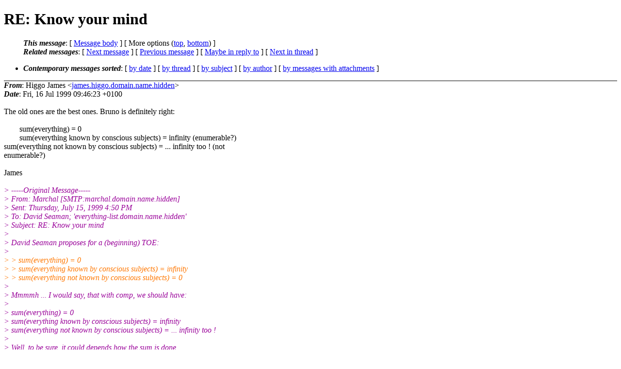

--- FILE ---
content_type: text/html; charset=utf-8
request_url: https://riceissa.github.io/everything-list-1998-2009/0944.html
body_size: 2058
content:
<?xml version="1.0" encoding="US-ASCII"?>
<!DOCTYPE html PUBLIC "-//W3C//DTD XHTML 1.0 Strict//EN"
    "http://www.w3.org/TR/xhtml1/DTD/xhtml1-strict.dtd">
<html xmlns="http://www.w3.org/1999/xhtml" lang="en">
<head>
<meta http-equiv="Content-Type" content="text/html; charset=US-ASCII" />
<meta name="generator" content="hypermail 2.3.0, see http://www.hypermail-project.org/" />
<title>RE: Know your mind from Higgo James on 1999-07-16 (everything)</title>
<meta name="Author" content="Higgo James (james.higgo.domain.name.hidden)" />
<meta name="Subject" content="RE: Know your mind" />
<meta name="Date" content="1999-07-16" />
<style type="text/css">
/*<![CDATA[*/
/* To be incorporated in the main stylesheet, don't code it in hypermail! */
body {color: black; background: #ffffff}
dfn {font-weight: bold;}
pre { background-color:inherit;}
.head { border-bottom:1px solid black;}
.foot { border-top:1px solid black;}
th {font-style:italic;}
table { margin-left:2em;}map ul {list-style:none;}
#mid { font-size:0.9em;}
#received { float:right;}
address { font-style:inherit ;}
/*]]>*/
.quotelev1 {color : #990099}
.quotelev2 {color : #ff7700}
.quotelev3 {color : #007799}
.quotelev4 {color : #95c500}
.period {font-weight: bold}
</style>
</head>
<body>
<div class="head">
<h1>RE: Know your mind</h1>
<!-- received="Fri Jul 16 01:57:53 1999" -->
<!-- isoreceived="19990716085753" -->
<!-- sent="Fri, 16 Jul 1999 09:46:23 +0100" -->
<!-- isosent="19990716084623" -->
<!-- name="Higgo James" -->
<!-- email="james.higgo.domain.name.hidden" -->
<!-- subject="RE: Know your mind" -->
<!-- id="C161B7880426D21198E30020484031ED0116A8FB.domain.name.hidden" -->
<!-- charset="US-ASCII" -->
<!-- inreplyto="Know your mind" -->
<!-- expires="-1" -->
<map id="navbar" name="navbar">
<ul class="links">
<li>
<dfn>This message</dfn>:
[ <a href="#start944" name="options1" id="options1" tabindex="1">Message body</a> ]
 [ More options (<a href="#options2">top</a>, <a href="#options3">bottom</a>) ]
</li>
<li>
<dfn>Related messages</dfn>:
<!-- unext="start" -->
[ <a href="0945.html" accesskey="d" title="Christopher Maloney: &quot;Re: Ramanujan [was:  Raymond Smullyan]&quot;">Next message</a> ]
[ <a href="0943.html" title="Christopher Maloney: &quot;Re: Raymond Smullyan&quot;">Previous message</a> ]
[ <a href="0867.html" title="Higgo James: &quot;Know your mind&quot;">Maybe in reply to</a> ]
<!-- unextthread="start" -->
[ <a href="0962.html" accesskey="t" title="Devin Harris: &quot;Re: Know your mind&quot;">Next in thread</a> ]
<!-- ureply="end" -->
</li>
</ul>
</map>
<ul class="links">
<li><a name="options2" id="options2"></a><dfn>Contemporary messages sorted</dfn>: [ <a href="date.html#msg944" title="Contemporary messages by date">by date</a> ] [ <a href="index.html#msg944" title="Contemporary discussion threads">by thread</a> ] [ <a href="subject.html#msg944" title="Contemporary messages by subject">by subject</a> ] [ <a href="author.html#msg944" title="Contemporary messages by author">by author</a> ] [ <a href="attachment.html" title="Contemporary messages by attachment">by messages with attachments</a> ]</li>
</ul>
</div>
<!-- body="start" -->
<div class="mail">
<address class="headers">
<span id="from">
<dfn>From</dfn>: Higgo James &lt;<a href="mailto:james.higgo.domain.name.hidden?Subject=RE%3A%20Know%20your%20mind">james.higgo.domain.name.hidden</a>&gt;
</span><br />
<span id="date"><dfn>Date</dfn>: Fri, 16 Jul 1999 09:46:23 +0100</span><br />
</address>
<br />
The old ones are the best ones.  Bruno is definitely right:
<br />
<br />&nbsp;&nbsp;&nbsp;&nbsp;&nbsp;&nbsp;&nbsp;&nbsp;sum(everything) = 0
<br />
&nbsp;&nbsp;&nbsp;&nbsp;&nbsp;&nbsp;&nbsp;&nbsp;sum(everything known by conscious subjects) = infinity (enumerable?)
<br />
sum(everything not known by conscious subjects) = ... infinity too ! (not
<br />
enumerable?)
<br />
<br />James
<br />
<br /><em class="quotelev1">&gt; -----Original Message-----
</em><br />
<em class="quotelev1">&gt; From:	Marchal [SMTP:marchal.domain.name.hidden]
</em><br />
<em class="quotelev1">&gt; Sent:	Thursday, July 15, 1999 4:50 PM
</em><br />
<em class="quotelev1">&gt; To:	David Seaman; 'everything-list.domain.name.hidden'
</em><br />
<em class="quotelev1">&gt; Subject:	RE: Know your mind
</em><br />
<em class="quotelev1">&gt; 
</em><br />
<em class="quotelev1">&gt; David Seaman proposes for a (beginning) TOE:
</em><br />
<em class="quotelev1">&gt; 
</em><br />
<em class="quotelev2">&gt; &gt;	sum(everything) = 0
</em><br />
<em class="quotelev2">&gt; &gt;	sum(everything known by conscious subjects) = infinity
</em><br />
<em class="quotelev2">&gt; &gt;	sum(everything not known by conscious subjects) = 0
</em><br />
<em class="quotelev1">&gt; 
</em><br />
<em class="quotelev1">&gt; Mmmmh ... I would say, that with comp, we should have:
</em><br />
<em class="quotelev1">&gt; 
</em><br />
<em class="quotelev1">&gt; sum(everything) = 0
</em><br />
<em class="quotelev1">&gt; sum(everything known by conscious subjects) = infinity
</em><br />
<em class="quotelev1">&gt; sum(everything not known by conscious subjects) = ... infinity too !
</em><br />
<em class="quotelev1">&gt; 
</em><br />
<em class="quotelev1">&gt; Well, to be sure, it could depends how the sum is done, ...
</em><br />
<em class="quotelev1">&gt; The idea is that machine can only nibble the infinite ...: the more
</em><br />
<em class="quotelev1">&gt; you know the more you are ignorant (which answers also another post).
</em><br />
<em class="quotelev1">&gt; 
</em><br />
<em class="quotelev1">&gt; But also, the more you know, the more you know you are ignorant, so that:
</em><br />
<em class="quotelev1">&gt; the more you know, the more you are (or should be ?) wise.
</em><br />
<em class="quotelev1">&gt; 
</em><br />
<em class="quotelev1">&gt; Bruno
</em><br />
<span id="received"><dfn>Received on</dfn> Fri Jul 16 1999 - 01:57:53 PDT</span>
</div>
<!-- body="end" -->
<div class="foot">
<map id="navbarfoot" name="navbarfoot" title="Related messages">
<ul class="links">
<li><dfn>This message</dfn>: [ <a href="#start944">Message body</a> ]</li>
<!-- lnext="start" -->
<li><dfn>Next message</dfn>: <a href="0945.html" title="Next message in the list">Christopher Maloney: "Re: Ramanujan [was:  Raymond Smullyan]"</a></li>
<li><dfn>Previous message</dfn>: <a href="0943.html" title="Previous message in the list">Christopher Maloney: "Re: Raymond Smullyan"</a></li>
<li><dfn>Maybe in reply to</dfn>: <a href="0867.html" title="Message to which this message replies">Higgo James: "Know your mind"</a></li>
<!-- lnextthread="start" -->
<li><dfn>Next in thread</dfn>: <a href="0962.html" title="Next message in this discussion thread">Devin Harris: "Re: Know your mind"</a></li>
<!-- lreply="end" -->
</ul>
<ul class="links">
<li><a name="options3" id="options3"></a><dfn>Contemporary messages sorted</dfn>: [ <a href="date.html#msg944" title="Contemporary messages by date">by date</a> ] [ <a href="index.html#msg944" title="Contemporary discussion threads">by thread</a> ] [ <a href="subject.html#msg944" title="Contemporary messages by subject">by subject</a> ] [ <a href="author.html#msg944" title="Contemporary messages by author">by author</a> ] [ <a href="attachment.html" title="Contemporary messages by attachment">by messages with attachments</a> ]</li>
</ul>
</map>
</div>
<!-- trailer="footer" -->
<p><small><em>
This archive was generated by <a href="http://www.hypermail-project.org/">hypermail 2.3.0</a>
: Fri Feb 16 2018 - 13:20:06 PST
</em></small></p>
</body>
</html>
